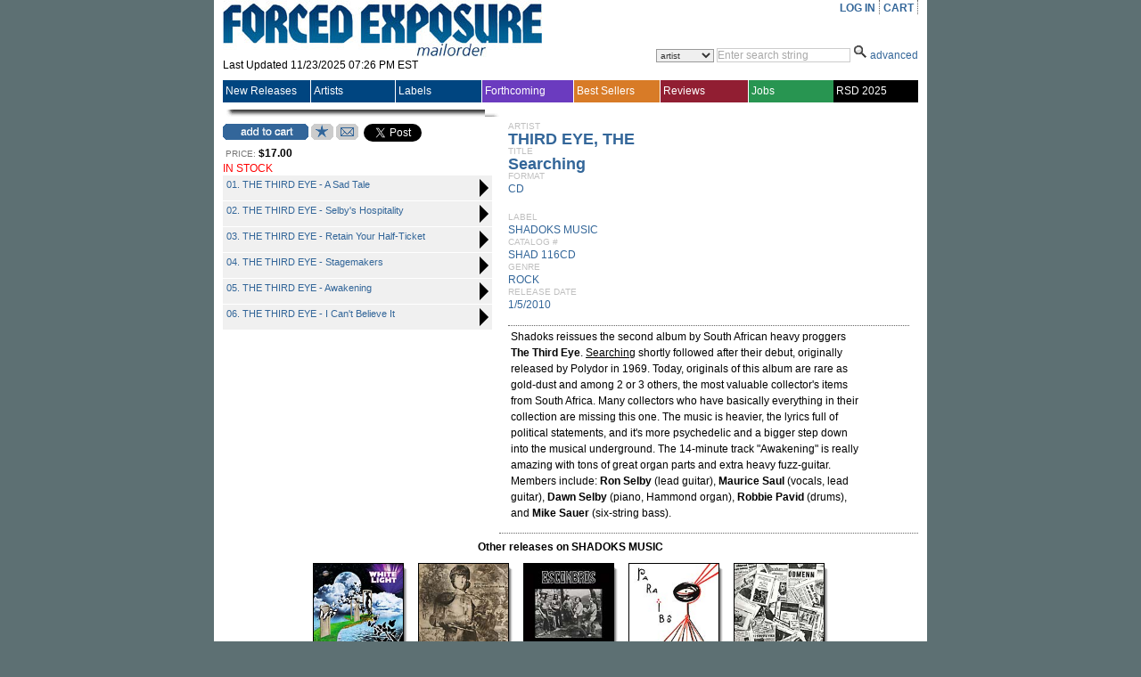

--- FILE ---
content_type: text/plain; charset=utf-8
request_url: https://www.forcedexposure.com/ajax/Product,App_Web_product.aspx.cdcab7d2.ashx
body_size: 3086
content:

// cached javascript
var Product = {
UserWantList:function(ItemNumber,callback,context){return new ajax_request(this.url + '?_method=UserWantList&_session=rw','ItemNumber=' + enc(ItemNumber),callback, context);},
OpenMyPlayList:function(strDiscTrack,callback,context){return new ajax_request(this.url + '?_method=OpenMyPlayList&_session=rw','strDiscTrack=' + enc(strDiscTrack),callback, context);},
SendHTML:function(StrHTML,StrEmailFr,StrEmailTo,strUrl,Catalog,ArtistName,Label,Title,Format,Genre,ReleaseDate,Price,Desc,callback,context){return new ajax_request(this.url + '?_method=SendHTML&_session=rw','StrHTML=' + enc(StrHTML)+ '\r\nStrEmailFr=' + enc(StrEmailFr)+ '\r\nStrEmailTo=' + enc(StrEmailTo)+ '\r\nstrUrl=' + enc(strUrl)+ '\r\nCatalog=' + enc(Catalog)+ '\r\nArtistName=' + enc(ArtistName)+ '\r\nLabel=' + enc(Label)+ '\r\nTitle=' + enc(Title)+ '\r\nFormat=' + enc(Format)+ '\r\nGenre=' + enc(Genre)+ '\r\nReleaseDate=' + enc(ReleaseDate)+ '\r\nPrice=' + enc(Price)+ '\r\nDesc=' + enc(Desc),callback, context);},
AddCart:function(ItemNumber,callback,context){return new ajax_request(this.url + '?_method=AddCart&_session=rw','ItemNumber=' + enc(ItemNumber),callback, context);},
url:'/ajax/Product,App_Web_product.aspx.cdcab7d2.ashx'
}
function HtmlControl(id) {
	var ele = null;
	if(typeof(id) == 'object') ele = id; else ele = document.getElementById(id);
	if(ele == null) return null;
	var _o = ele.cloneNode(true);
	var _op = document.createElement('SPAN');
	_op.appendChild(_o);	
	this._source = _op.innerHTML;
}
HtmlControl.prototype.toString = function(){ return this._source; }

function HtmlControlUpdate(func, parentId) {
var f,i,ff,fa='';
var ele = document.getElementById(parentId);
if(ele == null) return;
var args = [];
for(i=0; i<HtmlControlUpdate.arguments.length; i++)
	args[args.length] = HtmlControlUpdate.arguments[i];
if(args.length > 2)
	for(i=2; i<args.length; i++){fa += 'args[' + i + ']';if(i < args.length -1){ fa += ','; }}
f = '{"invoke":function(args){return ' + func + '(' + fa + ');}}';
ff = null;eval('ff=' + f + ';');
if(ff != null && typeof(ff.invoke) == 'function')
{
	var res = ff.invoke(args);
	if(res.error != null){alert(res.error);return;}
	ele.innerHTML = res.value;
}
}
function digi(v, c){v = v + "";var n = "0000";if(v.length < c) return n.substr(0, c-v.length) + v;return v;}
function DateTime(year,month,day,hours,minutes,seconds){if(year>9999||year<1970||month<1||month>12||day<0||day>31||hours<0||hours>23||minutes<0||minutes>59||seconds<0||seconds>59)throw("ArgumentException");this.Year = year;this.Month = month;this.Day = day;this.Hours = hours;this.Minutes = minutes;this.Seconds = seconds;}
DateTime.prototype.toString = function(){return digi(this.Year,4) + digi(this.Month,2) + digi(this.Day,2) + digi(this.Hours,2) + digi(this.Minutes,2) + digi(this.Seconds,2);}
function AjaxImage(url){var img=new Image();img.src=url;return img;}
function TimeSpan(){this.Days=0;this.Hours=0;this.Minutes=0;this.Seconds=0;this.Milliseconds=0;}
TimeSpan.prototype.toString = function(){return this.Days+'.'+this.Hours+':'+this.Minutes+':'+this.Seconds+'.'+this.Milliseconds;}
function _getTable(n,e){for(var i=0; i<e.Tables.length; i++){if(e.Tables[i].Name == n)return e.Tables[i];}return null;}
